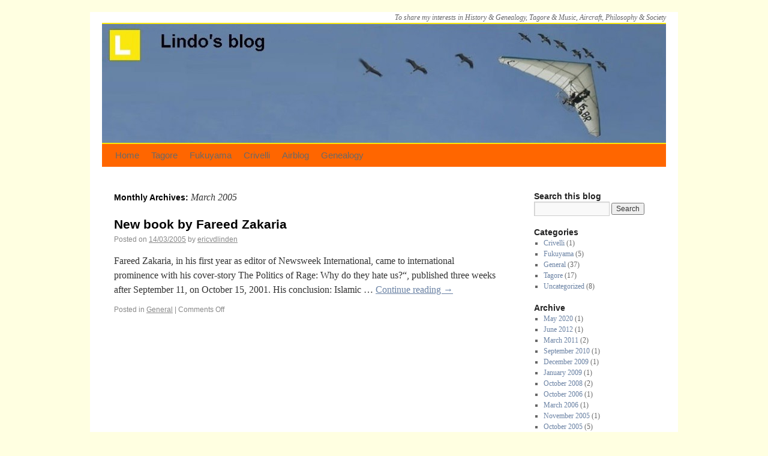

--- FILE ---
content_type: text/html; charset=UTF-8
request_url: http://www.lindosblog.com/?m=200503
body_size: 13470
content:
<!DOCTYPE html>
<html lang="en-US">
<head>
<meta charset="UTF-8" />
<title>March | 2005 | Lindo&#039;s blog</title>
<link rel="shortcut icon" href="http://www.lindosblog.com/wp-content/themes/twentyten/favicon.ico" />
<link rel="profile" href="http://gmpg.org/xfn/11" />
<link rel="stylesheet" type="text/css" media="all" href="http://www.lindosblog.com/wp-content/themes/twentyten/style.css" />
<link rel="pingback" href="http://www.lindosblog.com/xmlrpc.php" />
<meta name='robots' content='max-image-preview:large' />
<link rel='dns-prefetch' href='//s.w.org' />
<link rel="alternate" type="application/rss+xml" title="Lindo&#039;s blog &raquo; Feed" href="https://www.lindosblog.com/?feed=rss2" />
<link rel="alternate" type="application/rss+xml" title="Lindo&#039;s blog &raquo; Comments Feed" href="https://www.lindosblog.com/?feed=comments-rss2" />
		<script type="text/javascript">
			window._wpemojiSettings = {"baseUrl":"https:\/\/s.w.org\/images\/core\/emoji\/13.1.0\/72x72\/","ext":".png","svgUrl":"https:\/\/s.w.org\/images\/core\/emoji\/13.1.0\/svg\/","svgExt":".svg","source":{"concatemoji":"http:\/\/www.lindosblog.com\/wp-includes\/js\/wp-emoji-release.min.js?ver=5.8.6"}};
			!function(e,a,t){var n,r,o,i=a.createElement("canvas"),p=i.getContext&&i.getContext("2d");function s(e,t){var a=String.fromCharCode;p.clearRect(0,0,i.width,i.height),p.fillText(a.apply(this,e),0,0);e=i.toDataURL();return p.clearRect(0,0,i.width,i.height),p.fillText(a.apply(this,t),0,0),e===i.toDataURL()}function c(e){var t=a.createElement("script");t.src=e,t.defer=t.type="text/javascript",a.getElementsByTagName("head")[0].appendChild(t)}for(o=Array("flag","emoji"),t.supports={everything:!0,everythingExceptFlag:!0},r=0;r<o.length;r++)t.supports[o[r]]=function(e){if(!p||!p.fillText)return!1;switch(p.textBaseline="top",p.font="600 32px Arial",e){case"flag":return s([127987,65039,8205,9895,65039],[127987,65039,8203,9895,65039])?!1:!s([55356,56826,55356,56819],[55356,56826,8203,55356,56819])&&!s([55356,57332,56128,56423,56128,56418,56128,56421,56128,56430,56128,56423,56128,56447],[55356,57332,8203,56128,56423,8203,56128,56418,8203,56128,56421,8203,56128,56430,8203,56128,56423,8203,56128,56447]);case"emoji":return!s([10084,65039,8205,55357,56613],[10084,65039,8203,55357,56613])}return!1}(o[r]),t.supports.everything=t.supports.everything&&t.supports[o[r]],"flag"!==o[r]&&(t.supports.everythingExceptFlag=t.supports.everythingExceptFlag&&t.supports[o[r]]);t.supports.everythingExceptFlag=t.supports.everythingExceptFlag&&!t.supports.flag,t.DOMReady=!1,t.readyCallback=function(){t.DOMReady=!0},t.supports.everything||(n=function(){t.readyCallback()},a.addEventListener?(a.addEventListener("DOMContentLoaded",n,!1),e.addEventListener("load",n,!1)):(e.attachEvent("onload",n),a.attachEvent("onreadystatechange",function(){"complete"===a.readyState&&t.readyCallback()})),(n=t.source||{}).concatemoji?c(n.concatemoji):n.wpemoji&&n.twemoji&&(c(n.twemoji),c(n.wpemoji)))}(window,document,window._wpemojiSettings);
		</script>
		<style type="text/css">
img.wp-smiley,
img.emoji {
	display: inline !important;
	border: none !important;
	box-shadow: none !important;
	height: 1em !important;
	width: 1em !important;
	margin: 0 .07em !important;
	vertical-align: -0.1em !important;
	background: none !important;
	padding: 0 !important;
}
</style>
	<link rel='stylesheet' id='wp-block-library-css'  href='http://www.lindosblog.com/wp-includes/css/dist/block-library/style.min.css?ver=5.8.6' type='text/css' media='all' />
<link rel="https://api.w.org/" href="https://www.lindosblog.com/index.php?rest_route=/" /><link rel="EditURI" type="application/rsd+xml" title="RSD" href="https://www.lindosblog.com/xmlrpc.php?rsd" />
<link rel="wlwmanifest" type="application/wlwmanifest+xml" href="http://www.lindosblog.com/wp-includes/wlwmanifest.xml" /> 
<meta name="generator" content="WordPress 5.8.6" />
<style type="text/css" id="custom-background-css">
body.custom-background { background-color: #ffffe1; }
</style>
	
<script type="text/JavaScript" src="http://www.lindosblog.com/blog.js">
</script>
<script src="http://www.google-analytics.com/urchin.js" type="text/javascript">
</script>
<script type="text/javascript">
    _uacct="UA-67045-1";
    urchinTracker();
</script>

</head>

<body class="archive date custom-background">
<b1><!--73AW0E8QeNo9iVEKgDAMxU7k3pGkumIH2zq2B72+KOJPAgnMm2JxCh0RASmPkpR5VL9SrzBmPxe+ghcxttM7tRM0bfrvnboIU8k607BxA+NKJKE=--></b1>

<div id="wrapper" class="hfeed">
	<div id="header">
		<div id="masthead">
			<div id="branding" role="banner">
								<div id="site-title">
					<span>
						<a href="https://www.lindosblog.com/" title="Lindo&#039;s blog" rel="home">Lindo&#039;s blog</a>
					</span>
				</div>
				<div id="site-description">To share my interests in History &amp; Genealogy, Tagore &amp; Music, Aircraft, Philosophy &amp; Society</div>

										<img src="http://www.lindosblog.com/wp-content/uploads/2011/03/cropped-Kooy07-Lindo1.jpg" width="940" height="198" alt="" />
								</div><!-- #branding -->

			<div id="access" role="navigation">
			  				<div class="skip-link screen-reader-text"><a href="#content" title="Skip to content">Skip to content</a></div>
								<div class="menu-header"><ul id="menu-header" class="menu"><li id="menu-item-105" class="menu-item menu-item-type-custom menu-item-object-custom menu-item-105"><a href="https://www.lindosblog.com/">Home</a></li>
<li id="menu-item-103" class="menu-item menu-item-type-custom menu-item-object-custom menu-item-103"><a href="https://www.tagoresettings.com">Tagore</a></li>
<li id="menu-item-154" class="menu-item menu-item-type-custom menu-item-object-custom menu-item-154"><a href="http://fukuyama.lindosblog.com">Fukuyama</a></li>
<li id="menu-item-161" class="menu-item menu-item-type-post_type menu-item-object-page menu-item-161"><a href="https://www.lindosblog.com/?page_id=156">Crivelli</a></li>
<li id="menu-item-104" class="menu-item menu-item-type-custom menu-item-object-custom menu-item-104"><a target="_blank" rel="noopener" href="https://www.airblog.nl">Airblog</a></li>
<li id="menu-item-153" class="menu-item menu-item-type-custom menu-item-object-custom menu-item-153"><a href="http://genea.lindosblog.com">Genealogy</a></li>
</ul></div>			</div><!-- #access -->
		</div><!-- #masthead -->
	</div><!-- #header -->

	<div id="main">

		<div id="container">
			<div id="content" role="main">


			<h1 class="page-title">
				Monthly Archives: <span>March 2005</span>			</h1>






			<div id="post-69" class="post-69 post type-post status-publish format-standard hentry category-general">
			<h2 class="entry-title"><a href="https://www.lindosblog.com/?p=69" title="Permalink to New book by Fareed Zakaria" rel="bookmark">New book by Fareed Zakaria</a></h2>

			<div class="entry-meta">
				<span class="meta-prep meta-prep-author">Posted on</span> <a href="https://www.lindosblog.com/?p=69" title="21:00" rel="bookmark"><span class="entry-date">14/03/2005</span></a> <span class="meta-sep">by</span> <span class="author vcard"><a class="url fn n" href="https://www.lindosblog.com/?author=1" title="View all posts by ericvdlinden">ericvdlinden</a></span>			</div><!-- .entry-meta -->

				<div class="entry-summary">
				<p>Fareed Zakaria, in his first year as editor of Newsweek International, came to international prominence with his cover-story The Politics of Rage: Why do they hate us?&#8220;, published three weeks after September 11, on October 15, 2001. His conclusion: Islamic &hellip; <a href="https://www.lindosblog.com/?p=69">Continue reading <span class="meta-nav">&rarr;</span></a></p>
			</div><!-- .entry-summary -->
	
			<div class="entry-utility">
									<span class="cat-links">
						<span class="entry-utility-prep entry-utility-prep-cat-links">Posted in</span> <a href="https://www.lindosblog.com/?cat=4" rel="category">General</a>					</span>
					<span class="meta-sep">|</span>
												<span class="comments-link"><span>Comments Off<span class="screen-reader-text"> on New book by Fareed Zakaria</span></span></span>
							</div><!-- .entry-utility -->
		</div><!-- #post-## -->

		
	


			</div><!-- #content -->
		</div><!-- #container -->


		<div id="primary" class="widget-area" role="complementary">
			<ul class="xoxo">

<li id="search-3" class="widget-container widget_search"><h3 class="widget-title">Search this blog</h3><form role="search" method="get" id="searchform" class="searchform" action="https://www.lindosblog.com/">
				<div>
					<label class="screen-reader-text" for="s">Search for:</label>
					<input type="text" value="" name="s" id="s" />
					<input type="submit" id="searchsubmit" value="Search" />
				</div>
			</form></li><li id="categories-3" class="widget-container widget_categories"><h3 class="widget-title">Categories</h3>
			<ul>
					<li class="cat-item cat-item-12"><a href="https://www.lindosblog.com/?cat=12">Crivelli</a> (1)
</li>
	<li class="cat-item cat-item-8"><a href="https://www.lindosblog.com/?cat=8">Fukuyama</a> (5)
</li>
	<li class="cat-item cat-item-4"><a href="https://www.lindosblog.com/?cat=4">General</a> (37)
</li>
	<li class="cat-item cat-item-9"><a href="https://www.lindosblog.com/?cat=9">Tagore</a> (17)
</li>
	<li class="cat-item cat-item-1"><a href="https://www.lindosblog.com/?cat=1">Uncategorized</a> (8)
</li>
			</ul>

			</li><li id="archives-3" class="widget-container widget_archive"><h3 class="widget-title">Archive</h3>
			<ul>
					<li><a href='https://www.lindosblog.com/?m=202005'>May 2020</a>&nbsp;(1)</li>
	<li><a href='https://www.lindosblog.com/?m=201206'>June 2012</a>&nbsp;(1)</li>
	<li><a href='https://www.lindosblog.com/?m=201103'>March 2011</a>&nbsp;(2)</li>
	<li><a href='https://www.lindosblog.com/?m=201009'>September 2010</a>&nbsp;(1)</li>
	<li><a href='https://www.lindosblog.com/?m=200912'>December 2009</a>&nbsp;(1)</li>
	<li><a href='https://www.lindosblog.com/?m=200901'>January 2009</a>&nbsp;(1)</li>
	<li><a href='https://www.lindosblog.com/?m=200810'>October 2008</a>&nbsp;(2)</li>
	<li><a href='https://www.lindosblog.com/?m=200610'>October 2006</a>&nbsp;(1)</li>
	<li><a href='https://www.lindosblog.com/?m=200603'>March 2006</a>&nbsp;(1)</li>
	<li><a href='https://www.lindosblog.com/?m=200511'>November 2005</a>&nbsp;(1)</li>
	<li><a href='https://www.lindosblog.com/?m=200510'>October 2005</a>&nbsp;(5)</li>
	<li><a href='https://www.lindosblog.com/?m=200509'>September 2005</a>&nbsp;(1)</li>
	<li><a href='https://www.lindosblog.com/?m=200503'>March 2005</a>&nbsp;(1)</li>
	<li><a href='https://www.lindosblog.com/?m=200305'>May 2003</a>&nbsp;(8)</li>
	<li><a href='https://www.lindosblog.com/?m=200210'>October 2002</a>&nbsp;(3)</li>
	<li><a href='https://www.lindosblog.com/?m=200208'>August 2002</a>&nbsp;(5)</li>
	<li><a href='https://www.lindosblog.com/?m=200206'>June 2002</a>&nbsp;(2)</li>
	<li><a href='https://www.lindosblog.com/?m=200205'>May 2002</a>&nbsp;(1)</li>
	<li><a href='https://www.lindosblog.com/?m=200204'>April 2002</a>&nbsp;(1)</li>
	<li><a href='https://www.lindosblog.com/?m=200203'>March 2002</a>&nbsp;(12)</li>
	<li><a href='https://www.lindosblog.com/?m=200109'>September 2001</a>&nbsp;(6)</li>
	<li><a href='https://www.lindosblog.com/?m=200105'>May 2001</a>&nbsp;(1)</li>
	<li><a href='https://www.lindosblog.com/?m=200103'>March 2001</a>&nbsp;(3)</li>
	<li><a href='https://www.lindosblog.com/?m=200102'>February 2001</a>&nbsp;(6)</li>
			</ul>

			</li><li id="meta-3" class="widget-container widget_meta"><h3 class="widget-title">Meta</h3>
		<ul>
						<li><a href="https://www.lindosblog.com/wp-login.php">Log in</a></li>
			<li><a href="https://www.lindosblog.com/?feed=rss2">Entries feed</a></li>
			<li><a href="https://www.lindosblog.com/?feed=comments-rss2">Comments feed</a></li>

			<li><a href="https://wordpress.org/">WordPress.org</a></li>
		</ul>

		</li>			</ul>
		</div><!-- #primary .widget-area -->

	</div><!-- #main -->

	<div id="footer" role="contentinfo">
		<div id="colophon">



			<div id="site-info">

		<script>
		<!--
		document.write (copyright())
		// -->
		</script>
		<a href="https://www.lindosblog.com/" title="Lindo&#039;s blog" rel="home">
		Lindo&#039;s blog		</a> | <a href="http://www.lindosblog.com/?page_id=253" target="_blank">disclaimer</a> | contact:
		<script>
		<!--
		document.write (contact())
		// -->
		</script>


			</div><!-- #site-info -->

			<div id="site-generator">
								<a href="http://wordpress.org/" title="Semantic Personal Publishing Platform" rel="generator">Proudly powered by WordPress.</a>
<!-- 23 queries. 0.432 seconds. -->
			</div><!-- #site-generator -->

		</div><!-- #colophon -->
	</div><!-- #footer -->

</div><!-- #wrapper -->

<script type='text/javascript' src='http://www.lindosblog.com/wp-includes/js/wp-embed.min.js?ver=5.8.6' id='wp-embed-js'></script>
</body>
</html>


--- FILE ---
content_type: text/javascript
request_url: http://www.lindosblog.com/blog.js
body_size: 1168
content:
// ATTENTIE: zolang er geen https voor alle websites is: aparte blog.js per website - TAGORESETTINGS

function header()
{
var headerlink="https://www.lindosblog.com/"
var headerlogo="https://www.lindosblog.com/lindosblog_img/lindosmall.gif"
string4 = '<a href=\"' + headerlink + '\"><img src=\"' + headerlogo + '\" width=\"21\" height=\"21\" align=\"absmiddle\" border=\"0\"></a>&nbsp;<a href=\"' + headerlink + '\">Lindo\'s blog</a> &gt; '
return string4
}

function contact()
{
var nameblog="ericvdlinden"
var main1="gm"
var main2="ail.c"
var main3="om"
string1 = nameblog + '@' + main1 + main2 + main3
string2 = '<a href=\"mailto:' + string1 + '\">' + string1 + '</a>'
return string2
}

function copyright()
{
var startweb="2001"
var actualweb="2026"
string3 = '&copy;&nbsp;' + startweb + '-' + actualweb + '&nbsp;'
return string3
}

//voor Tagoresettings wordt dit bestand vooralsnog niet gebruikt...

function dbtagore()
{
var tagore="8 May 2020"
return tagore
}

//voor Airblog wordt dit bestand vooralsnog niet gebruikt...

function dbairblog()
{
var dbspotted ="31 December 2025"
return dbspotted
}

function dbgenea()
{
var genea="23 June 2020"
return genea
}